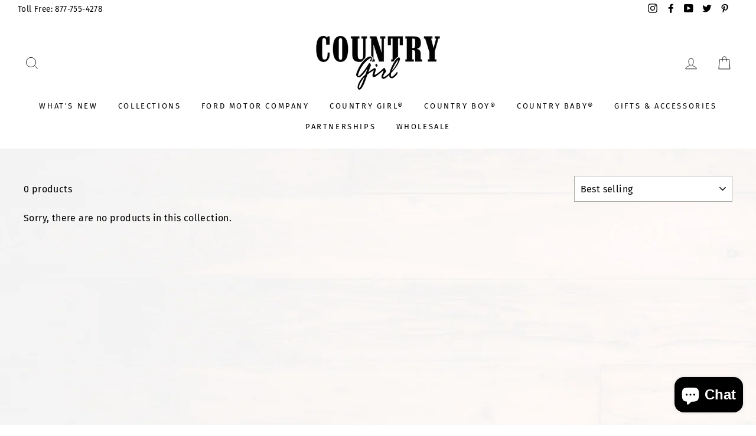

--- FILE ---
content_type: text/css
request_url: https://countrygirlstore.com/cdn/shop/t/4/assets/custom.scss.css?v=1821255030613318211714598334
body_size: 622
content:
body{background-image:url(//countrygirlstore.com/cdn/shop/t/4/assets/cgw.png?v=33194699703935135771590073955)}#shopify-section-1589379257735 .collection-item__title,#shopify-section-featured-collection-cb .collection-item__title{display:none}.footer__collapsible p{margin:0 0 7px!important}.footer__collapsible .footer__social{display:none!important}.footer__item-padding .h4{font-size:16px;font-weight:600}.footer-social-bottom{text-align:center}.footer-social-bottom li{margin:0 0 0 11px}.h1,.h2,.h3,h1,h2,h3{font-family:Fira Sans,sans-serif!important}input,textarea,select{background-color:#fff!important;border:1px solid #ababa6}#shopify-section-1596458940568{max-width:1860px;margin:auto auto 35px}.page-width{max-width:unset;margin:0 auto}.facebook-live-popup{background-color:#000;position:fixed;bottom:0;right:35px;color:#fff;width:685px;height:610px;text-align:center;padding:20px;z-index:20;border-radius:5px}.facebook-live-popup svg{fill:#fff;float:right;cursor:pointer}.facebook-popup-icon{width:80px;height:80px}@media screen and (max-width: 500px){.facebook-live-popup{right:0;width:100%}}#cart-tot{background-color:pink;border-radius:5px;text-align:center;font-size:15px;padding:20px;margin-bottom:15px}#freetot{background-color:pink;padding:22px;border-radius:5px;text-align:center}#freetot:after{display:inline-block;background-image:url(/cdn/shop/files/free-tote.png);background-size:150px auto;background-color:#fff;background-repeat:no-repeat;background-position:center;width:130px;height:170px;margin-left:1rem;border-radius:5px;vertical-align:middle;content:""}span.collection-item__title.collection-item__title--overlaid-box.collection-item__title--body.collection-item__title--bottom-center{display:none!important;visiblity:hidden!important}#relatedblogs h3,#relatedblogs img{text-align:center}#relatedblogs .rb_blog-grid{display:table-cell;padding:16px;text-align:center}#relatedblogs .row{display:table;width:100%}.globo-form-app p,.globo-form-app a{display:none}.contest-img{margin-bottom:50px}.contest-img img{height:355px;width:300px;object-fit:cover}.contest-hr{border-top:1px solid black!important;margin-bottom:35px}.contest-sections h3{margin-top:unset!important;margin-bottom:15px!important}@media screen and (max-width: 980px){.contest-img img{height:300px;width:245px!important}}@media screen and (max-width: 562px){.contest-img img{height:200px;width:145px!important}}.music-row:after{content:"";display:table;clear:both}.music-col{float:left;width:50%}.itunes{padding-top:5px}.music-col{margin-top:35px!important}.music-col p{margin:unset!important;padding:unset!important}@media screen and (max-width: 500px){.music-col{width:100%}.music-col img{width:70%}}.news-set{float:left;width:50%}.news-set img{padding:10px;opacity:1;transition:.5s ease;backface-visibility:hidden}.news-set img:hover{opacity:.7}.news-page:after{content:"";display:table;clear:both}@media screen and (max-width: 500px){.news-set{width:100%;text-align:center}}#shopify-section-featured-collection-cb{padding:0 40px}.p-content{max-width:1025px;margin:auto auto 65px}.product-single__sku{font-size:14px}.size-chart{display:inline-block;font-size:12px;margin-left:12px}.size-chart a{text-decoration:underline;color:#00f}#ex1{min-width:fit-content;max-width:fit-content}table.SizeFitTable{text-align:center;align-content:center}table.SizeFitTable:first-of-type table.SizeFitTable{width:100%}.sizeInfo{text-align:center;align-content:center;padding:0}.sizeTitle{text-align:center;align-content:center}.itemTitle{text-align:center;align-content:center;font-size:24px}.imgFoot,.size-measurement{text-align:center;align-content:center}.bodyMeasure{margin:0;padding:0 0 0 15px}th,td{padding:0;width:30px}table{table-layout:fixed;width:600px}.leftCol{width:60px}.product-personalizer{background-image:url(/s/files/1/0285/2805/0279/t/4/assets/Attempt1.png?v=1614895767);background-repeat:no-repeat;height:150px;width:auto!important}.oindexlabel{text-align:center!important;font-size:1.5em!important;letter-spacing:.1em!important}.newsletter__input-group div.input-group-btn button,.shopify-challenge__container .shopify-challenge__button.btn{background-color:#980c0d!important}header.site-header.site-header--stuck.site-header--opening{z-index:2000}#trustpilot-widget-trustbox-0-wrapper{padding:15px 0!important;margin:20px 0!important;background-color:#fff}
/*# sourceMappingURL=/cdn/shop/t/4/assets/custom.scss.css.map?v=1821255030613318211714598334 */


--- FILE ---
content_type: text/javascript
request_url: https://countrygirlstore.com/cdn/shop/t/4/assets/globo.formbuilder.data.9370.js?v=7945679312448942911592320765
body_size: 3219
content:
Globo.FormBuilder.forms[9370]={header:{active:!0,title:"",description:"<p><br></p>"},elements:[{id:"text",type:"text",label:"First Name",placeholder:"First Name",description:"",required:!0,columnWidth:100},{id:"text-2",type:"text",label:"Last Name",placeholder:"Last Name",description:"",required:!0,columnWidth:100},{id:"text-3",type:"text",label:"Age",placeholder:"Age",description:"",required:!0,columnWidth:100},{id:"select",type:"select",label:"Gender",placeholder:"Please select",options:"Female\nMale",description:"",required:!0,columnWidth:100},{id:"email",type:"email",label:"Email",placeholder:"Email",description:"",required:!0,columnWidth:100,conditionalField:!1,onlyShowIf:!1,select:!1},{id:"phone",type:"phone",label:"Phone",placeholder:"",description:"",required:!0,columnWidth:100,conditionalField:!1,onlyShowIf:!1,select:!1},{id:"country",type:"country",label:"Country",placeholder:"Please select",options:"Afghanistan\nAland Islands\nAlbania\nAlgeria\nAndorra\nAngola\nAnguilla\nAntigua And Barbuda\nArgentina\nArmenia\nAruba\nAustralia\nAustria\nAzerbaijan\nBahamas\nBahrain\nBangladesh\nBarbados\nBelarus\nBelgium\nBelize\nBenin\nBermuda\nBhutan\nBolivia\nBosnia And Herzegovina\nBotswana\nBouvet Island\nBrazil\nBritish Indian Ocean Territory\nVirgin Islands, British\nBrunei\nBulgaria\nBurkina Faso\nBurundi\nCambodia\nRepublic of Cameroon\nCanada\nCape Verde\nCaribbean Netherlands\nCayman Islands\nCentral African Republic\nChad\nChile\nChina\nChristmas Island\nCocos (Keeling) Islands\nColombia\nComoros\nCongo\nCongo, The Democratic Republic Of The\nCook Islands\nCosta Rica\nCroatia\nCuba\nCura\xE7ao\nCyprus\nCzech Republic\nC\xF4te d'Ivoire\nDenmark\nDjibouti\nDominica\nDominican Republic\nEcuador\nEgypt\nEl Salvador\nEquatorial Guinea\nEritrea\nEstonia\nEswatini\nEthiopia\nFalkland Islands (Malvinas)\nFaroe Islands\nFiji\nFinland\nFrance\nFrench Guiana\nFrench Polynesia\nFrench Southern Territories\nGabon\nGambia\nGeorgia\nGermany\nGhana\nGibraltar\nGreece\nGreenland\nGrenada\nGuadeloupe\nGuatemala\nGuernsey\nGuinea\nGuinea Bissau\nGuyana\nHaiti\nHeard Island And Mcdonald Islands\nHonduras\nHong Kong\nHungary\nIceland\nIndia\nIndonesia\nIran, Islamic Republic Of\nIraq\nIreland\nIsle Of Man\nIsrael\nItaly\nJamaica\nJapan\nJersey\nJordan\nKazakhstan\nKenya\nKiribati\nKosovo\nKuwait\nKyrgyzstan\nLao People's Democratic Republic\nLatvia\nLebanon\nLesotho\nLiberia\nLibyan Arab Jamahiriya\nLiechtenstein\nLithuania\nLuxembourg\nMacao\nMadagascar\nMalawi\nMalaysia\nMaldives\nMali\nMalta\nMartinique\nMauritania\nMauritius\nMayotte\nMexico\nMoldova, Republic of\nMonaco\nMongolia\nMontenegro\nMontserrat\nMorocco\nMozambique\nMyanmar\nNamibia\nNauru\nNepal\nNetherlands\nNetherlands Antilles\nNew Caledonia\nNew Zealand\nNicaragua\nNiger\nNigeria\nNiue\nNorfolk Island\nKorea, Democratic People's Republic Of\nNorth Macedonia\nNorway\nOman\nPakistan\nPalestinian Territory, Occupied\nPanama\nPapua New Guinea\nParaguay\nPeru\nPhilippines\nPitcairn\nPoland\nPortugal\nQatar\nReunion\nRomania\nRussia\nRwanda\nSamoa\nSan Marino\nSao Tome And Principe\nSaudi Arabia\nSenegal\nSerbia\nSeychelles\nSierra Leone\nSingapore\nSint Maarten\nSlovakia\nSlovenia\nSolomon Islands\nSomalia\nSouth Africa\nSouth Georgia And The South Sandwich Islands\nSouth Korea\nSouth Sudan\nSpain\nSri Lanka\nSaint Barth\xE9lemy\nSaint Helena\nSaint Kitts And Nevis\nSaint Lucia\nSaint Martin\nSaint Pierre And Miquelon\nSt. Vincent\nSudan\nSuriname\nSvalbard And Jan Mayen\nSweden\nSwitzerland\nSyria\nTaiwan\nTajikistan\nTanzania, United Republic Of\nThailand\nTimor Leste\nTogo\nTokelau\nTonga\nTrinidad and Tobago\nTunisia\nTurkey\nTurkmenistan\nTurks and Caicos Islands\nTuvalu\nUnited States Minor Outlying Islands\nUganda\nUkraine\nUnited Arab Emirates\nUnited Kingdom\nUnited States\nUruguay\nUzbekistan\nVanuatu\nHoly See (Vatican City State)\nVenezuela\nVietnam\nWallis And Futuna\nWestern Sahara\nYemen\nZambia\nZimbabwe",description:"",required:!0,columnWidth:50,conditionalField:!1,onlyShowIf:!1,select:!1},{id:"text-4",type:"text",label:"State",placeholder:"State",description:"",required:!1,columnWidth:50,conditionalField:!1,onlyShowIf:!1,select:!1},{id:"text-5",type:"text",label:"Zip Code",placeholder:"Zip Code",description:"",required:!0,columnWidth:100,conditionalField:!1,onlyShowIf:!1,select:!1},{id:"select-2",type:"select",label:"How did you discover Country Girl Store?",placeholder:"Please select",options:"CountryMusicIsLove.com\nInTouch Online\nQuarter Horse Congress\nStar Magazine\nUS Weekly\nOK Magazine WCOL 92.3 Radio\nFacebook \nInstagram\nTwitter\nPinterest\nGoogle\nYahoo\nBing\nRissi Palmer's Website\nPeople Magazine \nOther",description:"",required:!1,columnWidth:50,conditionalField:!1,onlyShowIf:!1,select:!1},{id:"text-6",type:"text",label:"If other, explain",placeholder:"Other",description:"",required:!1,columnWidth:100,conditionalField:!1,onlyShowIf:!1,select:!1,"select-2":!1},{id:"textarea",type:"textarea",label:"Why are you the perfect Country Girl\xAE or Country Boy\xAE?",placeholder:"Please explain why you are the perfect Country Girl\xAE or Country Boy\xAE",description:"",required:!0,columnWidth:100,conditionalField:!1,onlyShowIf:!1,select:!1,"select-2":!1},{id:"paragraph",type:"paragraph",text:'<h4><strong style="background-color: rgb(255, 255, 255); color: rgb(0, 0, 0);">It is not required for you to submit a picture with you wearing Country Girl products... But... It certainly doesn\'t hurt...</strong></h4>',columnWidth:100,conditionalField:!1,onlyShowIf:!1,select:!1,"select-2":!1},{id:"file",type:"file",label:"File Upload 1","button-text":"Choose file",placeholder:"or drop files to upload","allowed-multiple":!1,"allowed-extensions":["jpg","jpeg","png"],description:"",required:!1,columnWidth:100,conditionalField:!1,onlyShowIf:!1,select:!1,"select-2":!1},{id:"file-2",type:"file",label:"File Upload 2","button-text":"Choose file",placeholder:"or drop files to upload","allowed-multiple":!1,"allowed-extensions":["jpg","jpeg","png"],description:"",required:!1,columnWidth:100,conditionalField:!1,onlyShowIf:!1,select:!1,"select-2":!1},{id:"file-3",type:"file",label:"File Upload 3","button-text":"Choose file",placeholder:"or drop files to upload","allowed-multiple":!1,"allowed-extensions":["jpg","jpeg","png"],description:"",required:!1,columnWidth:100,conditionalField:!1,onlyShowIf:!1,select:!1,"select-2":!1},{id:"file-4",type:"file",label:"File Upload 4","button-text":"Choose file",placeholder:"or drop files to upload","allowed-multiple":!1,"allowed-extensions":["jpg","jpeg","png"],description:"",required:!1,columnWidth:100,conditionalField:!1,onlyShowIf:!1,select:!1,"select-2":!1},{id:"file-5",type:"file",label:"File Upload 5","button-text":"Choose file",placeholder:"or drop files to upload","allowed-multiple":!1,"allowed-extensions":["jpg","jpeg","png"],description:"",required:!1,columnWidth:100,conditionalField:!1,onlyShowIf:!1,select:!1,"select-2":!1},{id:"radio",type:"radio",label:"Do you agree to have your submission and photos posted on our site?",options:"I Agree\nI do not want to participate in the contest",description:"",required:!0,columnWidth:50,conditionalField:!1,onlyShowIf:!1,select:!1,"select-2":!1}],"add-elements":null,footer:{description:"",previousText:"Previous",nextText:"Next",submitText:"Submit",submitFullWidth:!1,submitAlignment:"left"},mail:{admin:null,customer:{enable:!1,emailType:"accountEmail",emailId:"email",subject:"Thanks for submitting!",content:'<table class="header row" style="width: 100%; border-spacing: 0; border-collapse: collapse; margin: 40px 0 20px;"><tbody><tr><td class="header__cell" style="font-family: -apple-system, BlinkMacSystemFont, Roboto, Oxygen, Ubuntu, Cantarell, Fira Sans, Droid Sans, Helvetica Neue, sans-serif;"><center><table class="container" style="width: 559px; text-align: left; border-spacing: 0px; border-collapse: collapse; margin: 0px auto;"><tbody><tr><td style="font-family: -apple-system, BlinkMacSystemFont, Roboto, Oxygen, Ubuntu, Cantarell, \'Fira Sans\', \'Droid Sans\', \'Helvetica Neue\', sans-serif; width: 544.219px;"><table class="row" style="width: 100%; border-spacing: 0; border-collapse: collapse;"><tbody><tr><td class="shop-name__cell" style="font-family: -apple-system, BlinkMacSystemFont, Roboto, Oxygen, Ubuntu, Cantarell, Fira Sans, Droid Sans, Helvetica Neue, sans-serif;"><h1 class="shop-name__text" style="font-weight: normal; font-size: 30px; color: #333; margin: 0;"><a class="shop_name" href="" target="_blank" rel="noopener">Shop</a></h1></td><td class="order-number__cell" style="font-family: -apple-system, BlinkMacSystemFont, Roboto, Oxygen, Ubuntu, Cantarell, Fira Sans, Droid Sans, Helvetica Neue, sans-serif; font-size: 14px; color: #999;" align="right">&nbsp;</td></tr></tbody></table></td></tr></tbody></table></center></td></tr></tbody></table><table class="row content" style="width: 100%; border-spacing: 0; border-collapse: collapse;"><tbody><tr><td class="content__cell" style="font-family: -apple-system, BlinkMacSystemFont, Roboto, Oxygen, Ubuntu, Cantarell, Fira Sans, Droid Sans, Helvetica Neue, sans-serif; padding-bottom: 40px;"><center><table class="container" style="width: 560px; text-align: left; border-spacing: 0; border-collapse: collapse; margin: 0 auto;"><tbody><tr><td style="font-family: -apple-system, BlinkMacSystemFont, Roboto, Oxygen, Ubuntu, Cantarell, Fira Sans, Droid Sans, Helvetica Neue, sans-serif;"><h2 class="quote-heading" style="font-weight: normal; font-size: 24px; margin: 0 0 10px;">Thank you for your submission</h2><p class="quote-heading-message">Hi, we are getting your submission. We will get back to you shortly.</p></td></tr></tbody></table><table class="row section" style="width: 100%; border-spacing: 0; border-collapse: collapse; border-top-width: 1px; border-top-color: #e5e5e5; border-top-style: solid;"><tbody><tr><td class="section__cell" style="font-family: -apple-system, BlinkMacSystemFont, Roboto, Oxygen, Ubuntu, Cantarell, Fira Sans, Droid Sans, Helvetica Neue, sans-serif; padding: 40px 0;"><center><table class="container" style="width: 560px; text-align: left; border-spacing: 0; border-collapse: collapse; margin: 0 auto;"><tbody><tr><td style="font-family: -apple-system, BlinkMacSystemFont, Roboto, Oxygen, Ubuntu, Cantarell, Fira Sans, Droid Sans, Helvetica Neue, sans-serif;"><h3 class="more-information">More information</h3></td></tr></tbody></table><table class="container" style="width: 560px; text-align: left; border-spacing: 0; border-collapse: collapse; margin: 0 auto;"><tbody class="automatic-data"><tr><td class="customer-info__item" style="font-family: -apple-system, BlinkMacSystemFont, Roboto, Oxygen, Ubuntu, Cantarell, Fira Sans, Droid Sans, Helvetica Neue, sans-serif; padding-bottom: 0px; width: 50%;"><p class="information-label"><strong>Email</strong></p></td><td class="customer-info__item" style="font-family: -apple-system, BlinkMacSystemFont, Roboto, Oxygen, Ubuntu, Cantarell, Fira Sans, Droid Sans, Helvetica Neue, sans-serif; padding-bottom: 0px; width: 50%;" valign="top"><p class="information-value">{{email}}</p></td></tr></tbody></table></center></td></tr></tbody></table><table class="row footer" style="width: 100%; border-spacing: 0; border-collapse: collapse; border-top-width: 1px; border-top-color: #e5e5e5; border-top-style: solid;"><tbody><tr><td class="footer__cell" style="font-family: -apple-system, BlinkMacSystemFont, Roboto, Oxygen, Ubuntu, Cantarell, Fira Sans, Droid Sans, Helvetica Neue, sans-serif; padding: 35px 0;"><center><table class="container" style="width: 560px; text-align: left; border-spacing: 0; border-collapse: collapse; margin: 0 auto;"><tbody><tr><td style="font-family: -apple-system, BlinkMacSystemFont, Roboto, Oxygen, Ubuntu, Cantarell, Fira Sans, Droid Sans, Helvetica Neue, sans-serif;"><p class="contact" style="text-align: center;">If you have any questions, reply to this email or contact us at <a href="mailto:someone@example.com">someone@example.com</a></p></td></tr><tr><td style="font-family: -apple-system, BlinkMacSystemFont, Roboto, Oxygen, Ubuntu, Cantarell, Fira Sans, Droid Sans, Helvetica Neue, sans-serif;"><p class="disclaimer__subtext" style="color: #999; line-height: 150%; font-size: 14px; margin: 0; text-align: center;">Click <a href="[UNSUBSCRIBEURL]">here</a> to unsubscribe</p></td></tr></tbody></table></center></td></tr></tbody></table></center></td></tr></tbody></table>',islimitWidth:!1,maxWidth:"600"}},appearance:{layout:"boxed",width:600,style:"classic",mainColor:"rgba(0,0,0,1)",headingColor:"#000",labelColor:"#000",descriptionColor:"#6c757d",optionColor:"#000",background:"none",backgroundColor:"#FFF",backgroundImage:"",backgroundImageAlignment:"middle",floatingIcon:'<svg aria-hidden="true" focusable="false" data-prefix="far" data-icon="envelope" class="svg-inline--fa fa-envelope fa-w-16" role="img" xmlns="http://www.w3.org/2000/svg" viewBox="0 0 512 512"><path fill="currentColor" d="M464 64H48C21.49 64 0 85.49 0 112v288c0 26.51 21.49 48 48 48h416c26.51 0 48-21.49 48-48V112c0-26.51-21.49-48-48-48zm0 48v40.805c-22.422 18.259-58.168 46.651-134.587 106.49-16.841 13.247-50.201 45.072-73.413 44.701-23.208.375-56.579-31.459-73.413-44.701C106.18 199.465 70.425 171.067 48 152.805V112h416zM48 400V214.398c22.914 18.251 55.409 43.862 104.938 82.646 21.857 17.205 60.134 55.186 103.062 54.955 42.717.231 80.509-37.199 103.053-54.947 49.528-38.783 82.032-64.401 104.947-82.653V400H48z"></path></svg>',floatingText:"",displayOnAllPage:!1,position:"bottom right"},reCaptcha:{enable:!1},errorMessage:{required:"Please fill in field",invalid:"Invalid",invalidName:"Invalid name",invalidEmail:"Invalid email",invalidURL:"Invalid URL",invalidPhone:"Invalid phone",invalidNumber:"Invalid number",invalidPassword:"Invalid password",confirmPasswordNotMatch:"The password and confirmation password do not match",fileSizeLimit:"File size limit exceeded",fileNotAllowed:"File extension not allowed",requiredCaptcha:"Please, enter the captcha"},afterSubmit:{action:"clearForm",message:"<h4>Thank you for your submission! We will check it out and inform you if you are a winner! </h4>",redirectUrl:""},integration:{shopify:{createAccount:!1,sendEmailInvite:!1,integrationElements:{}},mailChimp:{loading:"",enable:!1,list:!1,integrationElements:{}},klaviyo:{loading:"Looks like your Klaviyo API key that you provide is not right, Please go to <a target='_blank' href='/admin/settings'>Settings</a> to correct it",enable:!1,list:!1,integrationElements:{}},zapier:{enable:!1,webhookUrl:""}},isStepByStepForm:!1};
//# sourceMappingURL=/cdn/shop/t/4/assets/globo.formbuilder.data.9370.js.map?v=7945679312448942911592320765
